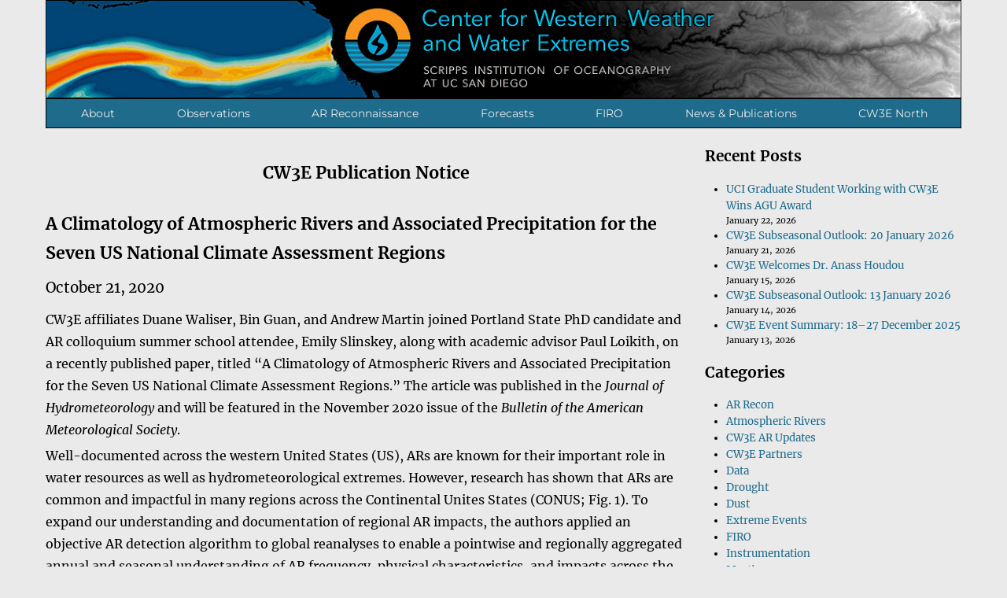

--- FILE ---
content_type: text/html; charset=UTF-8
request_url: https://cw3e.ucsd.edu/cw3e-publication-notice-a-climatology-of-atmospheric-rivers-and-associated-precipitation-for-the-seven-us-national-climate-assessment-regions/
body_size: 76363
content:

<!DOCTYPE html>
<html lang="en-US" class="no-js">
<head>
	<meta charset="UTF-8">
	<meta name="viewport" content="width=device-width, initial-scale=1">
	<link rel="profile" href="http://gmpg.org/xfn/11">
		<script>(function(html){html.className = html.className.replace(/\bno-js\b/,'js')})(document.documentElement);</script>
<title>CW3E Publication Notice: A Climatology of Atmospheric Rivers and Associated Precipitation for the Seven US National Climate Assessment Regions - Center for Western Weather and Water Extremes</title>
<meta name="description" content="CW3E Publication Notice A Climatology of Atmospheric Rivers and Associated Precipitation for the Seven US National Climate Assessment Regions October 21, 2020 CW3E affiliates Duane Waliser, Bin Guan, and Andrew Martin joined Portland State PhD candidate and AR colloquium summer school attendee, Emily Slinskey, along with academic advisor Paul Loikith,&hellip;">
<meta name="robots" content="index, follow, max-snippet:-1, max-image-preview:large, max-video-preview:-1">
<link rel="canonical" href="https://cw3e.ucsd.edu/cw3e-publication-notice-a-climatology-of-atmospheric-rivers-and-associated-precipitation-for-the-seven-us-national-climate-assessment-regions/">
<meta property="og:url" content="https://cw3e.ucsd.edu/cw3e-publication-notice-a-climatology-of-atmospheric-rivers-and-associated-precipitation-for-the-seven-us-national-climate-assessment-regions/">
<meta property="og:site_name" content="Center for Western Weather and Water Extremes">
<meta property="og:locale" content="en_US">
<meta property="og:type" content="article">
<meta property="og:title" content="CW3E Publication Notice: A Climatology of Atmospheric Rivers and Associated Precipitation for the Seven US National Climate Assessment Regions - Center for Western Weather and Water Extremes">
<meta property="og:description" content="CW3E Publication Notice A Climatology of Atmospheric Rivers and Associated Precipitation for the Seven US National Climate Assessment Regions October 21, 2020 CW3E affiliates Duane Waliser, Bin Guan, and Andrew Martin joined Portland State PhD candidate and AR colloquium summer school attendee, Emily Slinskey, along with academic advisor Paul Loikith,&hellip;">
<meta property="fb:pages" content="">
<meta property="fb:admins" content="">
<meta property="fb:app_id" content="">
<meta name="twitter:card" content="summary">
<meta name="twitter:site" content="https://twitter.com/CW3E_Scripps">
<meta name="twitter:creator" content="https://twitter.com/CW3E_Scripps">
<meta name="twitter:title" content="CW3E Publication Notice: A Climatology of Atmospheric Rivers and Associated Precipitation for the Seven US National Climate Assessment Regions - Center for Western Weather and Water Extremes">
<meta name="twitter:description" content="CW3E Publication Notice A Climatology of Atmospheric Rivers and Associated Precipitation for the Seven US National Climate Assessment Regions October 21, 2020 CW3E affiliates Duane Waliser, Bin Guan, and Andrew Martin joined Portland State PhD candidate and AR colloquium summer school attendee, Emily Slinskey, along with academic advisor Paul Loikith,&hellip;">
<link rel="alternate" type="application/rss+xml" title="Center for Western Weather and Water Extremes &raquo; Feed" href="https://cw3e.ucsd.edu/feed/" />
<link rel="alternate" type="application/rss+xml" title="Center for Western Weather and Water Extremes &raquo; Comments Feed" href="https://cw3e.ucsd.edu/comments/feed/" />
<link rel="alternate" title="oEmbed (JSON)" type="application/json+oembed" href="https://cw3e.ucsd.edu/wp-json/oembed/1.0/embed?url=https%3A%2F%2Fcw3e.ucsd.edu%2Fcw3e-publication-notice-a-climatology-of-atmospheric-rivers-and-associated-precipitation-for-the-seven-us-national-climate-assessment-regions%2F" />
<link rel="alternate" title="oEmbed (XML)" type="text/xml+oembed" href="https://cw3e.ucsd.edu/wp-json/oembed/1.0/embed?url=https%3A%2F%2Fcw3e.ucsd.edu%2Fcw3e-publication-notice-a-climatology-of-atmospheric-rivers-and-associated-precipitation-for-the-seven-us-national-climate-assessment-regions%2F&#038;format=xml" />
<style id='wp-img-auto-sizes-contain-inline-css'>
img:is([sizes=auto i],[sizes^="auto," i]){contain-intrinsic-size:3000px 1500px}
/*# sourceURL=wp-img-auto-sizes-contain-inline-css */
</style>
<link rel='stylesheet' id='formidable-css' href='https://cw3e.ucsd.edu/wp-content/plugins/formidable/css/formidableforms.css?ver=11141550' media='all' />
<style id='wp-emoji-styles-inline-css'>

	img.wp-smiley, img.emoji {
		display: inline !important;
		border: none !important;
		box-shadow: none !important;
		height: 1em !important;
		width: 1em !important;
		margin: 0 0.07em !important;
		vertical-align: -0.1em !important;
		background: none !important;
		padding: 0 !important;
	}
/*# sourceURL=wp-emoji-styles-inline-css */
</style>
<style id='wp-block-library-inline-css'>
:root{--wp-block-synced-color:#7a00df;--wp-block-synced-color--rgb:122,0,223;--wp-bound-block-color:var(--wp-block-synced-color);--wp-editor-canvas-background:#ddd;--wp-admin-theme-color:#007cba;--wp-admin-theme-color--rgb:0,124,186;--wp-admin-theme-color-darker-10:#006ba1;--wp-admin-theme-color-darker-10--rgb:0,107,160.5;--wp-admin-theme-color-darker-20:#005a87;--wp-admin-theme-color-darker-20--rgb:0,90,135;--wp-admin-border-width-focus:2px}@media (min-resolution:192dpi){:root{--wp-admin-border-width-focus:1.5px}}.wp-element-button{cursor:pointer}:root .has-very-light-gray-background-color{background-color:#eee}:root .has-very-dark-gray-background-color{background-color:#313131}:root .has-very-light-gray-color{color:#eee}:root .has-very-dark-gray-color{color:#313131}:root .has-vivid-green-cyan-to-vivid-cyan-blue-gradient-background{background:linear-gradient(135deg,#00d084,#0693e3)}:root .has-purple-crush-gradient-background{background:linear-gradient(135deg,#34e2e4,#4721fb 50%,#ab1dfe)}:root .has-hazy-dawn-gradient-background{background:linear-gradient(135deg,#faaca8,#dad0ec)}:root .has-subdued-olive-gradient-background{background:linear-gradient(135deg,#fafae1,#67a671)}:root .has-atomic-cream-gradient-background{background:linear-gradient(135deg,#fdd79a,#004a59)}:root .has-nightshade-gradient-background{background:linear-gradient(135deg,#330968,#31cdcf)}:root .has-midnight-gradient-background{background:linear-gradient(135deg,#020381,#2874fc)}:root{--wp--preset--font-size--normal:16px;--wp--preset--font-size--huge:42px}.has-regular-font-size{font-size:1em}.has-larger-font-size{font-size:2.625em}.has-normal-font-size{font-size:var(--wp--preset--font-size--normal)}.has-huge-font-size{font-size:var(--wp--preset--font-size--huge)}.has-text-align-center{text-align:center}.has-text-align-left{text-align:left}.has-text-align-right{text-align:right}.has-fit-text{white-space:nowrap!important}#end-resizable-editor-section{display:none}.aligncenter{clear:both}.items-justified-left{justify-content:flex-start}.items-justified-center{justify-content:center}.items-justified-right{justify-content:flex-end}.items-justified-space-between{justify-content:space-between}.screen-reader-text{border:0;clip-path:inset(50%);height:1px;margin:-1px;overflow:hidden;padding:0;position:absolute;width:1px;word-wrap:normal!important}.screen-reader-text:focus{background-color:#ddd;clip-path:none;color:#444;display:block;font-size:1em;height:auto;left:5px;line-height:normal;padding:15px 23px 14px;text-decoration:none;top:5px;width:auto;z-index:100000}html :where(.has-border-color){border-style:solid}html :where([style*=border-top-color]){border-top-style:solid}html :where([style*=border-right-color]){border-right-style:solid}html :where([style*=border-bottom-color]){border-bottom-style:solid}html :where([style*=border-left-color]){border-left-style:solid}html :where([style*=border-width]){border-style:solid}html :where([style*=border-top-width]){border-top-style:solid}html :where([style*=border-right-width]){border-right-style:solid}html :where([style*=border-bottom-width]){border-bottom-style:solid}html :where([style*=border-left-width]){border-left-style:solid}html :where(img[class*=wp-image-]){height:auto;max-width:100%}:where(figure){margin:0 0 1em}html :where(.is-position-sticky){--wp-admin--admin-bar--position-offset:var(--wp-admin--admin-bar--height,0px)}@media screen and (max-width:600px){html :where(.is-position-sticky){--wp-admin--admin-bar--position-offset:0px}}

/*# sourceURL=wp-block-library-inline-css */
</style><style id='wp-block-categories-inline-css'>
.wp-block-categories{box-sizing:border-box}.wp-block-categories.alignleft{margin-right:2em}.wp-block-categories.alignright{margin-left:2em}.wp-block-categories.wp-block-categories-dropdown.aligncenter{text-align:center}.wp-block-categories .wp-block-categories__label{display:block;width:100%}
/*# sourceURL=https://cw3e.ucsd.edu/wp-includes/blocks/categories/style.min.css */
</style>
<style id='wp-block-heading-inline-css'>
h1:where(.wp-block-heading).has-background,h2:where(.wp-block-heading).has-background,h3:where(.wp-block-heading).has-background,h4:where(.wp-block-heading).has-background,h5:where(.wp-block-heading).has-background,h6:where(.wp-block-heading).has-background{padding:1.25em 2.375em}h1.has-text-align-left[style*=writing-mode]:where([style*=vertical-lr]),h1.has-text-align-right[style*=writing-mode]:where([style*=vertical-rl]),h2.has-text-align-left[style*=writing-mode]:where([style*=vertical-lr]),h2.has-text-align-right[style*=writing-mode]:where([style*=vertical-rl]),h3.has-text-align-left[style*=writing-mode]:where([style*=vertical-lr]),h3.has-text-align-right[style*=writing-mode]:where([style*=vertical-rl]),h4.has-text-align-left[style*=writing-mode]:where([style*=vertical-lr]),h4.has-text-align-right[style*=writing-mode]:where([style*=vertical-rl]),h5.has-text-align-left[style*=writing-mode]:where([style*=vertical-lr]),h5.has-text-align-right[style*=writing-mode]:where([style*=vertical-rl]),h6.has-text-align-left[style*=writing-mode]:where([style*=vertical-lr]),h6.has-text-align-right[style*=writing-mode]:where([style*=vertical-rl]){rotate:180deg}
/*# sourceURL=https://cw3e.ucsd.edu/wp-includes/blocks/heading/style.min.css */
</style>
<style id='wp-block-latest-posts-inline-css'>
.wp-block-latest-posts{box-sizing:border-box}.wp-block-latest-posts.alignleft{margin-right:2em}.wp-block-latest-posts.alignright{margin-left:2em}.wp-block-latest-posts.wp-block-latest-posts__list{list-style:none}.wp-block-latest-posts.wp-block-latest-posts__list li{clear:both;overflow-wrap:break-word}.wp-block-latest-posts.is-grid{display:flex;flex-wrap:wrap}.wp-block-latest-posts.is-grid li{margin:0 1.25em 1.25em 0;width:100%}@media (min-width:600px){.wp-block-latest-posts.columns-2 li{width:calc(50% - .625em)}.wp-block-latest-posts.columns-2 li:nth-child(2n){margin-right:0}.wp-block-latest-posts.columns-3 li{width:calc(33.33333% - .83333em)}.wp-block-latest-posts.columns-3 li:nth-child(3n){margin-right:0}.wp-block-latest-posts.columns-4 li{width:calc(25% - .9375em)}.wp-block-latest-posts.columns-4 li:nth-child(4n){margin-right:0}.wp-block-latest-posts.columns-5 li{width:calc(20% - 1em)}.wp-block-latest-posts.columns-5 li:nth-child(5n){margin-right:0}.wp-block-latest-posts.columns-6 li{width:calc(16.66667% - 1.04167em)}.wp-block-latest-posts.columns-6 li:nth-child(6n){margin-right:0}}:root :where(.wp-block-latest-posts.is-grid){padding:0}:root :where(.wp-block-latest-posts.wp-block-latest-posts__list){padding-left:0}.wp-block-latest-posts__post-author,.wp-block-latest-posts__post-date{display:block;font-size:.8125em}.wp-block-latest-posts__post-excerpt,.wp-block-latest-posts__post-full-content{margin-bottom:1em;margin-top:.5em}.wp-block-latest-posts__featured-image a{display:inline-block}.wp-block-latest-posts__featured-image img{height:auto;max-width:100%;width:auto}.wp-block-latest-posts__featured-image.alignleft{float:left;margin-right:1em}.wp-block-latest-posts__featured-image.alignright{float:right;margin-left:1em}.wp-block-latest-posts__featured-image.aligncenter{margin-bottom:1em;text-align:center}
/*# sourceURL=https://cw3e.ucsd.edu/wp-includes/blocks/latest-posts/style.min.css */
</style>
<style id='wp-block-group-inline-css'>
.wp-block-group{box-sizing:border-box}:where(.wp-block-group.wp-block-group-is-layout-constrained){position:relative}
/*# sourceURL=https://cw3e.ucsd.edu/wp-includes/blocks/group/style.min.css */
</style>
<style id='wp-block-group-theme-inline-css'>
:where(.wp-block-group.has-background){padding:1.25em 2.375em}
/*# sourceURL=https://cw3e.ucsd.edu/wp-includes/blocks/group/theme.min.css */
</style>
<style id='global-styles-inline-css'>
:root{--wp--preset--aspect-ratio--square: 1;--wp--preset--aspect-ratio--4-3: 4/3;--wp--preset--aspect-ratio--3-4: 3/4;--wp--preset--aspect-ratio--3-2: 3/2;--wp--preset--aspect-ratio--2-3: 2/3;--wp--preset--aspect-ratio--16-9: 16/9;--wp--preset--aspect-ratio--9-16: 9/16;--wp--preset--color--black: #000000;--wp--preset--color--cyan-bluish-gray: #abb8c3;--wp--preset--color--white: #fff;--wp--preset--color--pale-pink: #f78da7;--wp--preset--color--vivid-red: #cf2e2e;--wp--preset--color--luminous-vivid-orange: #ff6900;--wp--preset--color--luminous-vivid-amber: #fcb900;--wp--preset--color--light-green-cyan: #7bdcb5;--wp--preset--color--vivid-green-cyan: #00d084;--wp--preset--color--pale-cyan-blue: #8ed1fc;--wp--preset--color--vivid-cyan-blue: #0693e3;--wp--preset--color--vivid-purple: #9b51e0;--wp--preset--color--dark-gray: #1a1a1a;--wp--preset--color--medium-gray: #686868;--wp--preset--color--light-gray: #e5e5e5;--wp--preset--color--blue-gray: #4d545c;--wp--preset--color--bright-blue: #007acc;--wp--preset--color--light-blue: #9adffd;--wp--preset--color--dark-brown: #402b30;--wp--preset--color--medium-brown: #774e24;--wp--preset--color--dark-red: #640c1f;--wp--preset--color--bright-red: #ff675f;--wp--preset--color--yellow: #ffef8e;--wp--preset--gradient--vivid-cyan-blue-to-vivid-purple: linear-gradient(135deg,rgb(6,147,227) 0%,rgb(155,81,224) 100%);--wp--preset--gradient--light-green-cyan-to-vivid-green-cyan: linear-gradient(135deg,rgb(122,220,180) 0%,rgb(0,208,130) 100%);--wp--preset--gradient--luminous-vivid-amber-to-luminous-vivid-orange: linear-gradient(135deg,rgb(252,185,0) 0%,rgb(255,105,0) 100%);--wp--preset--gradient--luminous-vivid-orange-to-vivid-red: linear-gradient(135deg,rgb(255,105,0) 0%,rgb(207,46,46) 100%);--wp--preset--gradient--very-light-gray-to-cyan-bluish-gray: linear-gradient(135deg,rgb(238,238,238) 0%,rgb(169,184,195) 100%);--wp--preset--gradient--cool-to-warm-spectrum: linear-gradient(135deg,rgb(74,234,220) 0%,rgb(151,120,209) 20%,rgb(207,42,186) 40%,rgb(238,44,130) 60%,rgb(251,105,98) 80%,rgb(254,248,76) 100%);--wp--preset--gradient--blush-light-purple: linear-gradient(135deg,rgb(255,206,236) 0%,rgb(152,150,240) 100%);--wp--preset--gradient--blush-bordeaux: linear-gradient(135deg,rgb(254,205,165) 0%,rgb(254,45,45) 50%,rgb(107,0,62) 100%);--wp--preset--gradient--luminous-dusk: linear-gradient(135deg,rgb(255,203,112) 0%,rgb(199,81,192) 50%,rgb(65,88,208) 100%);--wp--preset--gradient--pale-ocean: linear-gradient(135deg,rgb(255,245,203) 0%,rgb(182,227,212) 50%,rgb(51,167,181) 100%);--wp--preset--gradient--electric-grass: linear-gradient(135deg,rgb(202,248,128) 0%,rgb(113,206,126) 100%);--wp--preset--gradient--midnight: linear-gradient(135deg,rgb(2,3,129) 0%,rgb(40,116,252) 100%);--wp--preset--font-size--small: 13px;--wp--preset--font-size--medium: 20px;--wp--preset--font-size--large: 36px;--wp--preset--font-size--x-large: 42px;--wp--preset--spacing--20: 0.44rem;--wp--preset--spacing--30: 0.67rem;--wp--preset--spacing--40: 1rem;--wp--preset--spacing--50: 1.5rem;--wp--preset--spacing--60: 2.25rem;--wp--preset--spacing--70: 3.38rem;--wp--preset--spacing--80: 5.06rem;--wp--preset--shadow--natural: 6px 6px 9px rgba(0, 0, 0, 0.2);--wp--preset--shadow--deep: 12px 12px 50px rgba(0, 0, 0, 0.4);--wp--preset--shadow--sharp: 6px 6px 0px rgba(0, 0, 0, 0.2);--wp--preset--shadow--outlined: 6px 6px 0px -3px rgb(255, 255, 255), 6px 6px rgb(0, 0, 0);--wp--preset--shadow--crisp: 6px 6px 0px rgb(0, 0, 0);}:where(.is-layout-flex){gap: 0.5em;}:where(.is-layout-grid){gap: 0.5em;}body .is-layout-flex{display: flex;}.is-layout-flex{flex-wrap: wrap;align-items: center;}.is-layout-flex > :is(*, div){margin: 0;}body .is-layout-grid{display: grid;}.is-layout-grid > :is(*, div){margin: 0;}:where(.wp-block-columns.is-layout-flex){gap: 2em;}:where(.wp-block-columns.is-layout-grid){gap: 2em;}:where(.wp-block-post-template.is-layout-flex){gap: 1.25em;}:where(.wp-block-post-template.is-layout-grid){gap: 1.25em;}.has-black-color{color: var(--wp--preset--color--black) !important;}.has-cyan-bluish-gray-color{color: var(--wp--preset--color--cyan-bluish-gray) !important;}.has-white-color{color: var(--wp--preset--color--white) !important;}.has-pale-pink-color{color: var(--wp--preset--color--pale-pink) !important;}.has-vivid-red-color{color: var(--wp--preset--color--vivid-red) !important;}.has-luminous-vivid-orange-color{color: var(--wp--preset--color--luminous-vivid-orange) !important;}.has-luminous-vivid-amber-color{color: var(--wp--preset--color--luminous-vivid-amber) !important;}.has-light-green-cyan-color{color: var(--wp--preset--color--light-green-cyan) !important;}.has-vivid-green-cyan-color{color: var(--wp--preset--color--vivid-green-cyan) !important;}.has-pale-cyan-blue-color{color: var(--wp--preset--color--pale-cyan-blue) !important;}.has-vivid-cyan-blue-color{color: var(--wp--preset--color--vivid-cyan-blue) !important;}.has-vivid-purple-color{color: var(--wp--preset--color--vivid-purple) !important;}.has-black-background-color{background-color: var(--wp--preset--color--black) !important;}.has-cyan-bluish-gray-background-color{background-color: var(--wp--preset--color--cyan-bluish-gray) !important;}.has-white-background-color{background-color: var(--wp--preset--color--white) !important;}.has-pale-pink-background-color{background-color: var(--wp--preset--color--pale-pink) !important;}.has-vivid-red-background-color{background-color: var(--wp--preset--color--vivid-red) !important;}.has-luminous-vivid-orange-background-color{background-color: var(--wp--preset--color--luminous-vivid-orange) !important;}.has-luminous-vivid-amber-background-color{background-color: var(--wp--preset--color--luminous-vivid-amber) !important;}.has-light-green-cyan-background-color{background-color: var(--wp--preset--color--light-green-cyan) !important;}.has-vivid-green-cyan-background-color{background-color: var(--wp--preset--color--vivid-green-cyan) !important;}.has-pale-cyan-blue-background-color{background-color: var(--wp--preset--color--pale-cyan-blue) !important;}.has-vivid-cyan-blue-background-color{background-color: var(--wp--preset--color--vivid-cyan-blue) !important;}.has-vivid-purple-background-color{background-color: var(--wp--preset--color--vivid-purple) !important;}.has-black-border-color{border-color: var(--wp--preset--color--black) !important;}.has-cyan-bluish-gray-border-color{border-color: var(--wp--preset--color--cyan-bluish-gray) !important;}.has-white-border-color{border-color: var(--wp--preset--color--white) !important;}.has-pale-pink-border-color{border-color: var(--wp--preset--color--pale-pink) !important;}.has-vivid-red-border-color{border-color: var(--wp--preset--color--vivid-red) !important;}.has-luminous-vivid-orange-border-color{border-color: var(--wp--preset--color--luminous-vivid-orange) !important;}.has-luminous-vivid-amber-border-color{border-color: var(--wp--preset--color--luminous-vivid-amber) !important;}.has-light-green-cyan-border-color{border-color: var(--wp--preset--color--light-green-cyan) !important;}.has-vivid-green-cyan-border-color{border-color: var(--wp--preset--color--vivid-green-cyan) !important;}.has-pale-cyan-blue-border-color{border-color: var(--wp--preset--color--pale-cyan-blue) !important;}.has-vivid-cyan-blue-border-color{border-color: var(--wp--preset--color--vivid-cyan-blue) !important;}.has-vivid-purple-border-color{border-color: var(--wp--preset--color--vivid-purple) !important;}.has-vivid-cyan-blue-to-vivid-purple-gradient-background{background: var(--wp--preset--gradient--vivid-cyan-blue-to-vivid-purple) !important;}.has-light-green-cyan-to-vivid-green-cyan-gradient-background{background: var(--wp--preset--gradient--light-green-cyan-to-vivid-green-cyan) !important;}.has-luminous-vivid-amber-to-luminous-vivid-orange-gradient-background{background: var(--wp--preset--gradient--luminous-vivid-amber-to-luminous-vivid-orange) !important;}.has-luminous-vivid-orange-to-vivid-red-gradient-background{background: var(--wp--preset--gradient--luminous-vivid-orange-to-vivid-red) !important;}.has-very-light-gray-to-cyan-bluish-gray-gradient-background{background: var(--wp--preset--gradient--very-light-gray-to-cyan-bluish-gray) !important;}.has-cool-to-warm-spectrum-gradient-background{background: var(--wp--preset--gradient--cool-to-warm-spectrum) !important;}.has-blush-light-purple-gradient-background{background: var(--wp--preset--gradient--blush-light-purple) !important;}.has-blush-bordeaux-gradient-background{background: var(--wp--preset--gradient--blush-bordeaux) !important;}.has-luminous-dusk-gradient-background{background: var(--wp--preset--gradient--luminous-dusk) !important;}.has-pale-ocean-gradient-background{background: var(--wp--preset--gradient--pale-ocean) !important;}.has-electric-grass-gradient-background{background: var(--wp--preset--gradient--electric-grass) !important;}.has-midnight-gradient-background{background: var(--wp--preset--gradient--midnight) !important;}.has-small-font-size{font-size: var(--wp--preset--font-size--small) !important;}.has-medium-font-size{font-size: var(--wp--preset--font-size--medium) !important;}.has-large-font-size{font-size: var(--wp--preset--font-size--large) !important;}.has-x-large-font-size{font-size: var(--wp--preset--font-size--x-large) !important;}
/*# sourceURL=global-styles-inline-css */
</style>

<style id='classic-theme-styles-inline-css'>
/*! This file is auto-generated */
.wp-block-button__link{color:#fff;background-color:#32373c;border-radius:9999px;box-shadow:none;text-decoration:none;padding:calc(.667em + 2px) calc(1.333em + 2px);font-size:1.125em}.wp-block-file__button{background:#32373c;color:#fff;text-decoration:none}
/*# sourceURL=/wp-includes/css/classic-themes.min.css */
</style>
<link rel='stylesheet' id='bg-shce-genericons-css' href='https://cw3e.ucsd.edu/wp-content/plugins/show-hidecollapse-expand/assets/css/genericons/genericons.css?ver=6.9' media='all' />
<link rel='stylesheet' id='bg-show-hide-css' href='https://cw3e.ucsd.edu/wp-content/plugins/show-hidecollapse-expand/assets/css/bg-show-hide.css?ver=6.9' media='all' />
<link rel='stylesheet' id='wpsm_tabs_r-font-awesome-front-css' href='https://cw3e.ucsd.edu/wp-content/plugins/tabs-responsive/assets/css/font-awesome/css/font-awesome.min.css?ver=6.9' media='all' />
<link rel='stylesheet' id='wpsm_tabs_r_bootstrap-front-css' href='https://cw3e.ucsd.edu/wp-content/plugins/tabs-responsive/assets/css/bootstrap-front.css?ver=6.9' media='all' />
<link rel='stylesheet' id='wpsm_tabs_r_animate-css' href='https://cw3e.ucsd.edu/wp-content/plugins/tabs-responsive/assets/css/animate.css?ver=6.9' media='all' />
<link rel='stylesheet' id='parent-style-css' href='https://cw3e.ucsd.edu/wp-content/themes/twentysixteen/style.css?ver=6.9' media='all' />
<link rel='stylesheet' id='child-style-css' href='https://cw3e.ucsd.edu/wp-content/themes/twentysixteen-child/style.css?ver=1.0.0' media='all' />
<link rel='stylesheet' id='twentysixteen-fonts-css' href='https://cw3e.ucsd.edu/wp-content/themes/twentysixteen/fonts/merriweather-plus-montserrat-plus-inconsolata.css?ver=20230328' media='all' />
<link rel='stylesheet' id='genericons-css' href='https://cw3e.ucsd.edu/wp-content/themes/twentysixteen/genericons/genericons.css?ver=20201208' media='all' />
<link rel='stylesheet' id='twentysixteen-style-css' href='https://cw3e.ucsd.edu/wp-content/themes/twentysixteen-child/style.css?ver=20230328' media='all' />
<style id='twentysixteen-style-inline-css'>

		/* Custom Page Background Color */
		.site {
			background-color: #eaeaea;
		}

		mark,
		ins,
		button,
		button[disabled]:hover,
		button[disabled]:focus,
		input[type="button"],
		input[type="button"][disabled]:hover,
		input[type="button"][disabled]:focus,
		input[type="reset"],
		input[type="reset"][disabled]:hover,
		input[type="reset"][disabled]:focus,
		input[type="submit"],
		input[type="submit"][disabled]:hover,
		input[type="submit"][disabled]:focus,
		.menu-toggle.toggled-on,
		.menu-toggle.toggled-on:hover,
		.menu-toggle.toggled-on:focus,
		.pagination .prev,
		.pagination .next,
		.pagination .prev:hover,
		.pagination .prev:focus,
		.pagination .next:hover,
		.pagination .next:focus,
		.pagination .nav-links:before,
		.pagination .nav-links:after,
		.widget_calendar tbody a,
		.widget_calendar tbody a:hover,
		.widget_calendar tbody a:focus,
		.page-links a,
		.page-links a:hover,
		.page-links a:focus {
			color: #eaeaea;
		}

		@media screen and (min-width: 56.875em) {
			.main-navigation ul ul li {
				background-color: #eaeaea;
			}

			.main-navigation ul ul:after {
				border-top-color: #eaeaea;
				border-bottom-color: #eaeaea;
			}
		}
	

		/* Custom Link Color */
		.menu-toggle:hover,
		.menu-toggle:focus,
		a,
		.main-navigation a:hover,
		.main-navigation a:focus,
		.dropdown-toggle:hover,
		.dropdown-toggle:focus,
		.social-navigation a:hover:before,
		.social-navigation a:focus:before,
		.post-navigation a:hover .post-title,
		.post-navigation a:focus .post-title,
		.tagcloud a:hover,
		.tagcloud a:focus,
		.site-branding .site-title a:hover,
		.site-branding .site-title a:focus,
		.entry-title a:hover,
		.entry-title a:focus,
		.entry-footer a:hover,
		.entry-footer a:focus,
		.comment-metadata a:hover,
		.comment-metadata a:focus,
		.pingback .comment-edit-link:hover,
		.pingback .comment-edit-link:focus,
		.comment-reply-link,
		.comment-reply-link:hover,
		.comment-reply-link:focus,
		.required,
		.site-info a:hover,
		.site-info a:focus {
			color: #1e6b8b;
		}

		mark,
		ins,
		button:hover,
		button:focus,
		input[type="button"]:hover,
		input[type="button"]:focus,
		input[type="reset"]:hover,
		input[type="reset"]:focus,
		input[type="submit"]:hover,
		input[type="submit"]:focus,
		.pagination .prev:hover,
		.pagination .prev:focus,
		.pagination .next:hover,
		.pagination .next:focus,
		.widget_calendar tbody a,
		.page-links a:hover,
		.page-links a:focus {
			background-color: #1e6b8b;
		}

		input[type="date"]:focus,
		input[type="time"]:focus,
		input[type="datetime-local"]:focus,
		input[type="week"]:focus,
		input[type="month"]:focus,
		input[type="text"]:focus,
		input[type="email"]:focus,
		input[type="url"]:focus,
		input[type="password"]:focus,
		input[type="search"]:focus,
		input[type="tel"]:focus,
		input[type="number"]:focus,
		textarea:focus,
		.tagcloud a:hover,
		.tagcloud a:focus,
		.menu-toggle:hover,
		.menu-toggle:focus {
			border-color: #1e6b8b;
		}

		@media screen and (min-width: 56.875em) {
			.main-navigation li:hover > a,
			.main-navigation li.focus > a {
				color: #1e6b8b;
			}
		}
	

		/* Custom Main Text Color */
		body,
		blockquote cite,
		blockquote small,
		.main-navigation a,
		.menu-toggle,
		.dropdown-toggle,
		.social-navigation a,
		.post-navigation a,
		.pagination a:hover,
		.pagination a:focus,
		.widget-title a,
		.site-branding .site-title a,
		.entry-title a,
		.page-links > .page-links-title,
		.comment-author,
		.comment-reply-title small a:hover,
		.comment-reply-title small a:focus {
			color: #000000
		}

		blockquote,
		.menu-toggle.toggled-on,
		.menu-toggle.toggled-on:hover,
		.menu-toggle.toggled-on:focus,
		.post-navigation,
		.post-navigation div + div,
		.pagination,
		.widget,
		.page-header,
		.page-links a,
		.comments-title,
		.comment-reply-title {
			border-color: #000000;
		}

		button,
		button[disabled]:hover,
		button[disabled]:focus,
		input[type="button"],
		input[type="button"][disabled]:hover,
		input[type="button"][disabled]:focus,
		input[type="reset"],
		input[type="reset"][disabled]:hover,
		input[type="reset"][disabled]:focus,
		input[type="submit"],
		input[type="submit"][disabled]:hover,
		input[type="submit"][disabled]:focus,
		.menu-toggle.toggled-on,
		.menu-toggle.toggled-on:hover,
		.menu-toggle.toggled-on:focus,
		.pagination:before,
		.pagination:after,
		.pagination .prev,
		.pagination .next,
		.page-links a {
			background-color: #000000;
		}

		/* Border Color */
		fieldset,
		pre,
		abbr,
		acronym,
		table,
		th,
		td,
		input[type="date"],
		input[type="time"],
		input[type="datetime-local"],
		input[type="week"],
		input[type="month"],
		input[type="text"],
		input[type="email"],
		input[type="url"],
		input[type="password"],
		input[type="search"],
		input[type="tel"],
		input[type="number"],
		textarea,
		.main-navigation li,
		.main-navigation .primary-menu,
		.menu-toggle,
		.dropdown-toggle:after,
		.social-navigation a,
		.image-navigation,
		.comment-navigation,
		.tagcloud a,
		.entry-content,
		.entry-summary,
		.page-links a,
		.page-links > span,
		.comment-list article,
		.comment-list .pingback,
		.comment-list .trackback,
		.comment-reply-link,
		.no-comments,
		.widecolumn .mu_register .mu_alert {
			border-color: #000000; /* Fallback for IE7 and IE8 */
			border-color: rgba( 0, 0, 0, 0.2);
		}

		hr,
		code {
			background-color: #000000; /* Fallback for IE7 and IE8 */
			background-color: rgba( 0, 0, 0, 0.2);
		}

		@media screen and (min-width: 56.875em) {
			.main-navigation ul ul,
			.main-navigation ul ul li {
				border-color: rgba( 0, 0, 0, 0.2);
			}

			.main-navigation ul ul:before {
				border-top-color: rgba( 0, 0, 0, 0.2);
				border-bottom-color: rgba( 0, 0, 0, 0.2);
			}
		}
	

		/* Custom Secondary Text Color */

		/**
		 * IE8 and earlier will drop any block with CSS3 selectors.
		 * Do not combine these styles with the next block.
		 */
		body:not(.search-results) .entry-summary {
			color: #5e5e5e;
		}

		blockquote,
		.post-password-form label,
		a:hover,
		a:focus,
		a:active,
		.post-navigation .meta-nav,
		.image-navigation,
		.comment-navigation,
		.widget_recent_entries .post-date,
		.widget_rss .rss-date,
		.widget_rss cite,
		.site-description,
		.author-bio,
		.entry-footer,
		.entry-footer a,
		.sticky-post,
		.taxonomy-description,
		.entry-caption,
		.comment-metadata,
		.pingback .edit-link,
		.comment-metadata a,
		.pingback .comment-edit-link,
		.comment-form label,
		.comment-notes,
		.comment-awaiting-moderation,
		.logged-in-as,
		.form-allowed-tags,
		.site-info,
		.site-info a,
		.wp-caption .wp-caption-text,
		.gallery-caption,
		.widecolumn label,
		.widecolumn .mu_register label {
			color: #5e5e5e;
		}

		.widget_calendar tbody a:hover,
		.widget_calendar tbody a:focus {
			background-color: #5e5e5e;
		}
	
/*# sourceURL=twentysixteen-style-inline-css */
</style>
<link rel='stylesheet' id='twentysixteen-block-style-css' href='https://cw3e.ucsd.edu/wp-content/themes/twentysixteen/css/blocks.css?ver=20230206' media='all' />
<link rel='stylesheet' id='wp-add-custom-css-css' href='https://cw3e.ucsd.edu?display_custom_css=css&#038;ver=6.9' media='all' />
<!--n2css--><!--n2js--><script src="https://cw3e.ucsd.edu/wp-includes/js/jquery/jquery.min.js?ver=3.7.1" id="jquery-core-js"></script>
<script src="https://cw3e.ucsd.edu/wp-includes/js/jquery/jquery-migrate.min.js?ver=3.4.1" id="jquery-migrate-js"></script>
<script src="https://cw3e.ucsd.edu/wp-content/plugins/stop-user-enumeration/frontend/js/frontend.js?ver=1.7.5" id="stop-user-enumeration-js" defer data-wp-strategy="defer"></script>
<script id="tabs_js-js-extra">
var tabs_ajax = {"tabs_ajaxurl":"https://cw3e.ucsd.edu/wp-admin/admin-ajax.php"};
//# sourceURL=tabs_js-js-extra
</script>
<script src="https://cw3e.ucsd.edu/wp-content/plugins/tabs/assets/frontend/js/scripts.js?ver=6.9" id="tabs_js-js"></script>
<link rel="https://api.w.org/" href="https://cw3e.ucsd.edu/wp-json/" /><link rel="alternate" title="JSON" type="application/json" href="https://cw3e.ucsd.edu/wp-json/wp/v2/posts/16138" /><link rel="EditURI" type="application/rsd+xml" title="RSD" href="https://cw3e.ucsd.edu/xmlrpc.php?rsd" />
<meta name="generator" content="WordPress 6.9" />
<link rel='shortlink' href='https://cw3e.ucsd.edu/?p=16138' />
 <style> .ppw-ppf-input-container { background-color: !important; padding: px!important; border-radius: px!important; } .ppw-ppf-input-container div.ppw-ppf-headline { font-size: px!important; font-weight: !important; color: !important; } .ppw-ppf-input-container div.ppw-ppf-desc { font-size: px!important; font-weight: !important; color: !important; } .ppw-ppf-input-container label.ppw-pwd-label { font-size: px!important; font-weight: !important; color: !important; } div.ppwp-wrong-pw-error { font-size: px!important; font-weight: !important; color: #dc3232!important; background: !important; } .ppw-ppf-input-container input[type='submit'] { color: !important; background: !important; } .ppw-ppf-input-container input[type='submit']:hover { color: !important; background: !important; } .ppw-ppf-desc-below { font-size: px!important; font-weight: !important; color: !important; } </style>  <style> .ppw-form { background-color: !important; padding: px!important; border-radius: px!important; } .ppw-headline.ppw-pcp-pf-headline { font-size: px!important; font-weight: !important; color: !important; } .ppw-description.ppw-pcp-pf-desc { font-size: px!important; font-weight: !important; color: !important; } .ppw-pcp-pf-desc-above-btn { display: block; } .ppw-pcp-pf-desc-below-form { font-size: px!important; font-weight: !important; color: !important; } .ppw-input label.ppw-pcp-password-label { font-size: px!important; font-weight: !important; color: !important; } .ppw-form input[type='submit'] { color: !important; background: !important; } .ppw-form input[type='submit']:hover { color: !important; background: !important; } div.ppw-error.ppw-pcp-pf-error-msg { font-size: px!important; font-weight: !important; color: #dc3232!important; background: !important; } </style> 		<style type="text/css" id="twentysixteen-header-css">
		.site-branding {
			margin: 0 auto 0 0;
		}

		.site-branding .site-title,
		.site-description {
			clip: rect(1px, 1px, 1px, 1px);
			position: absolute;
		}
		</style>
		<style id="custom-background-css">
body.custom-background { background-color: #eaeaea; }
</style>
	<link rel="icon" href="https://cw3e.ucsd.edu/wp-content/uploads/2024/08/CW3E_simple_logo-1-150x150.png" sizes="32x32" />
<link rel="icon" href="https://cw3e.ucsd.edu/wp-content/uploads/2024/08/CW3E_simple_logo-1-300x300.png" sizes="192x192" />
<link rel="apple-touch-icon" href="https://cw3e.ucsd.edu/wp-content/uploads/2024/08/CW3E_simple_logo-1-300x300.png" />
<meta name="msapplication-TileImage" content="https://cw3e.ucsd.edu/wp-content/uploads/2024/08/CW3E_simple_logo-1-300x300.png" />
		<style id="wp-custom-css">
			#maintenance-iframe {
            display: none; /* Initially hidden */
            position: fixed;
            top: 0;
            left: 0;
            width: 100%;
            height: 100px; /* Adjust height as needed */
            border: none;
            z-index: 1000; /* Make sure it floats above other content */
        }

.widget-area .widget ul {padding-left:10px;list-style:disc;}		</style>
		<style id="wp-add-custom-css-single" type="text/css">
@media screen and (min-width: 1150px) {
#descriptions, #StatsDescrip{ font-size :12pt; margin-bottom: 5px; margin-top: 5px; }
#minordescrip{ font-size :11pt; margin-bottom: 5px; margin-top: -20px; }
#pagetitle {font-weight: bold;  font-size: 16pt; margin-bottom: 10px;}
#date { font-size:14pt; margin-bottom: 10px;}
#citations{ font-size :11pt; margin-bottom: 5px; margin-top: 0px; padding-left: 30px; text-indent: -30px; }
}

@media screen and (max-width: 1150px) and (min-width:1000px) {
#descriptions, #StatsDescrip{ font-size :11pt; margin-bottom: 5px; margin-top: 5px; }
#minordescrip{ font-size :10pt; margin-bottom: 5px; margin-top: -20px; }
#pagetitle {font-weight:bold;  font-size: 15pt; margin-bottom: 10px;}
#date { font-size:12pt; margin-bottom: 10px;}
#citations{ font-size :10pt; margin-bottom: 5px; margin-top: 0px; padding-left: 28px; text-indent: -28px; }
}


@media screen and (max-width: 1000px) and (min-width:800px) {
#descriptions, #StatsDescrip{ font-size :10pt; margin-bottom: 5px; margin-top: 5px; }
#minordescrip{ font-size :9pt; margin-bottom: 5px; margin-top: -20px; }
#pagetitle {font-weight:bold;  font-size: 14pt; margin-bottom: 10px;}
#date { font-size:11pt; margin-bottom: 10px;}
#citations{ font-size :9pt; margin-bottom: 5px; margin-top: 0px; padding-left: 25px; text-indent: -25px; }
}


@media screen and (max-width: 800px) and (min-width:600px) {
#descriptions, #StatsDescrip{ font-size :9pt; margin-bottom: 5px; margin-top: 5px; }
#minordescrip{ font-size :8pt; margin-bottom: 5px; margin-top: -20px; }
#pagetitle {font-weight:bold;  font-size: 12pt; margin-bottom: 10px;}
#date { font-size:10pt; margin-bottom: 10px;}
#citations{ font-size :8pt; margin-bottom: 5px; margin-top: 0px; padding-left: 22px; text-indent: -22px; }
}


@media screen and (max-width: 600px) and (min-width:500px) {
#descriptions, #StatsDescrip{ font-size :8pt; margin-bottom: 5px; margin-top: 5px; }
#minordescrip{ font-size :7pt; margin-bottom: 5px; margin-top: -20px; }
#pagetitle {font-weight:bold;  font-size: 11pt; margin-bottom: 7px;}
#date { font-size:9pt; margin-bottom: 7px;}
#citations{ font-size :7pt; margin-bottom: 5px; margin-top: 0px; padding-left: 18px; text-indent: -18px; }
}


@media screen and (max-width: 500px) {
#descriptions, #StatsDescrip{ font-size :7pt; margin-bottom: 5px; margin-top: 5px; }
#minordescrip{ font-size :6pt; margin-bottom: 5px; margin-top: -20px; }
#pagetitle {font-weight:bold;  font-size: 9pt; margin-bottom: 5px;}
#date { font-size:8pt; margin-bottom: 5px;}
#citations{ font-size :6pt; margin-bottom: 5px; margin-top: 0px; padding-left: 15px; text-indent: -15px; }
}

</style>
</head>
<body class="wp-singular post-template-default single single-post postid-16138 single-format-standard custom-background wp-custom-logo wp-embed-responsive wp-theme-twentysixteen wp-child-theme-twentysixteen-child group-blog">
<div id="page" class="site">
	<div class="site-inner">
		<a class="skip-link screen-reader-text" href="#content">Skip to content</a>
		<header id="masthead" class="site-header" role="banner">
											<div class="header-image">
					<a href="https://cw3e.ucsd.edu/" rel="home"><img src="https://cw3e.ucsd.edu/wp-content/uploads/2024/08/header_finalv2.png" srcset="https://cw3e.ucsd.edu/wp-content/uploads/2024/08/header_finalv2-300x32.png 300w, https://cw3e.ucsd.edu/wp-content/uploads/2024/08/header_finalv2-1024x110.png 1024w, https://cw3e.ucsd.edu/wp-content/uploads/2024/08/header_finalv2-768x83.png 768w, https://cw3e.ucsd.edu/wp-content/uploads/2024/08/header_finalv2.png 1200w" sizes="(max-width: 709px) 85vw, (max-width: 909px) 81vw, (max-width: 1362px) 88vw, 1200px" width="1200" height="129" ></a>
					
				</div><!-- .header-image -->
			
			<div class="site-header-main">
									<button id="menu-toggle" class="menu-toggle">Menu</button>

					<div id="site-header-menu" class="site-header-menu" style="width: 100%;">
													<nav id="site-navigation" class="main-navigation" role="navigation" aria-label="Primary Menu" sizes="(max-width: 709px) 85vw, (max-width: 909px) 81vw, (max-width: 1362px) 88vw, 1200px" width="1200">
								<div class="menu-main-menu-container"><ul id="menu-main-menu" class="primary-menu"><li id="menu-item-25357" class="menu-item menu-item-type-post_type menu-item-object-page menu-item-has-children menu-item-25357"><a href="https://cw3e.ucsd.edu/overview/">About</a>
<ul class="sub-menu">
	<li id="menu-item-25358" class="menu-item menu-item-type-post_type menu-item-object-page menu-item-25358"><a href="https://cw3e.ucsd.edu/overview/">Overview</a></li>
	<li id="menu-item-25349" class="menu-item menu-item-type-custom menu-item-object-custom menu-item-25349"><a href="/wp-content/uploads/CW3E_Strategic_Plan_2025.pdf">CW3E Strategic Plan</a></li>
	<li id="menu-item-25359" class="menu-item menu-item-type-post_type menu-item-object-page menu-item-25359"><a href="https://cw3e.ucsd.edu/background/">Background</a></li>
	<li id="menu-item-25363" class="menu-item menu-item-type-post_type menu-item-object-page menu-item-25363"><a href="https://cw3e.ucsd.edu/themes/">Themes</a></li>
	<li id="menu-item-25361" class="menu-item menu-item-type-post_type menu-item-object-page menu-item-25361"><a href="https://cw3e.ucsd.edu/people/">People</a></li>
	<li id="menu-item-25360" class="menu-item menu-item-type-post_type menu-item-object-page menu-item-25360"><a href="https://cw3e.ucsd.edu/partners/">Partners</a></li>
	<li id="menu-item-25362" class="menu-item menu-item-type-post_type menu-item-object-page menu-item-25362"><a href="https://cw3e.ucsd.edu/programs-2/">Programs</a></li>
	<li id="menu-item-25373" class="menu-item menu-item-type-post_type menu-item-object-page menu-item-25373"><a href="https://cw3e.ucsd.edu/edi/">Equity, Diversity, &#038; Inclusion (EDI)</a></li>
	<li id="menu-item-25947" class="menu-item menu-item-type-post_type menu-item-object-page menu-item-25947"><a href="https://cw3e.ucsd.edu/donate/">Donate</a></li>
	<li id="menu-item-25372" class="menu-item menu-item-type-post_type menu-item-object-page menu-item-25372"><a href="https://cw3e.ucsd.edu/water-affiliates-group/">Water Affiliates Group</a></li>
	<li id="menu-item-25354" class="menu-item menu-item-type-custom menu-item-object-custom menu-item-25354"><a href="https://www.youtube.com/watch?v=NULrvr8pTBg&#038;feature=emb_logo">What is an Atmospheric River?</a></li>
	<li id="menu-item-25406" class="menu-item menu-item-type-post_type menu-item-object-page menu-item-25406"><a href="https://cw3e.ucsd.edu/dec2022-jan2023_arstorymap/">WY 2023 AR Family Story Map</a></li>
</ul>
</li>
<li id="menu-item-25347" class="menu-item menu-item-type-custom menu-item-object-custom menu-item-has-children menu-item-25347"><a href="#">Observations</a>
<ul class="sub-menu">
	<li id="menu-item-25356" class="menu-item menu-item-type-custom menu-item-object-custom menu-item-has-children menu-item-25356"><a href="#">CW3E Observations</a>
	<ul class="sub-menu">
		<li id="menu-item-25410" class="menu-item menu-item-type-post_type menu-item-object-page menu-item-25410"><a href="https://cw3e.ucsd.edu/cw3e_observations_surfacemet/">Surface Meteorology</a></li>
		<li id="menu-item-25412" class="menu-item menu-item-type-post_type menu-item-object-page menu-item-25412"><a href="https://cw3e.ucsd.edu/cw3e_observations_mrrs/">MicroRain Radars</a></li>
		<li id="menu-item-25411" class="menu-item menu-item-type-post_type menu-item-object-page menu-item-25411"><a href="https://cw3e.ucsd.edu/cw3e_observations_disdrometers/">Disdrometers</a></li>
		<li id="menu-item-25413" class="menu-item menu-item-type-post_type menu-item-object-page menu-item-25413"><a href="https://cw3e.ucsd.edu/cw3e_observations_wind_profilers/">Wind Profilers</a></li>
		<li id="menu-item-25414" class="menu-item menu-item-type-post_type menu-item-object-page menu-item-25414"><a href="https://cw3e.ucsd.edu/cw3e_radiosondes/">Radiosondes</a></li>
		<li id="menu-item-26699" class="menu-item menu-item-type-custom menu-item-object-custom menu-item-26699"><a href="https://cw3e.ucsd.edu/metadata/sites/">Site Information</a></li>
	</ul>
</li>
	<li id="menu-item-25379" class="menu-item menu-item-type-post_type menu-item-object-page menu-item-25379"><a href="https://cw3e.ucsd.edu/satellite/">Satellite</a></li>
	<li id="menu-item-25366" class="menu-item menu-item-type-post_type menu-item-object-page menu-item-25366"><a href="https://cw3e.ucsd.edu/precipitation-observations/">Precipitation</a></li>
	<li id="menu-item-25417" class="menu-item menu-item-type-post_type menu-item-object-page menu-item-25417"><a href="https://cw3e.ucsd.edu/water_storage_tracking/">Water Storage Tracking</a></li>
	<li id="menu-item-25365" class="menu-item menu-item-type-post_type menu-item-object-page menu-item-25365"><a href="https://cw3e.ucsd.edu/riverflow/">Stream Flow</a></li>
	<li id="menu-item-25364" class="menu-item menu-item-type-post_type menu-item-object-page menu-item-25364"><a href="https://cw3e.ucsd.edu/real-time-observations/">AR Observatories</a></li>
	<li id="menu-item-25415" class="menu-item menu-item-type-post_type menu-item-object-page menu-item-25415"><a href="https://cw3e.ucsd.edu/aqpi/">AQPI</a></li>
	<li id="menu-item-26834" class="menu-item menu-item-type-custom menu-item-object-custom menu-item-26834"><a href="https://cw3e.ucsd.edu/Projects/ARCatalog/catalog.html">AR Landfall Catalog</a></li>
</ul>
</li>
<li id="menu-item-25382" class="menu-item menu-item-type-post_type menu-item-object-page menu-item-has-children menu-item-25382"><a href="https://cw3e.ucsd.edu/arrecon_overview/">AR  Reconnaissance</a>
<ul class="sub-menu">
	<li id="menu-item-25384" class="menu-item menu-item-type-post_type menu-item-object-page menu-item-25384"><a href="https://cw3e.ucsd.edu/arrecon_overview/">Overview</a></li>
	<li id="menu-item-25383" class="menu-item menu-item-type-post_type menu-item-object-page menu-item-25383"><a href="https://cw3e.ucsd.edu/arrecon_data/">Data</a></li>
	<li id="menu-item-25385" class="menu-item menu-item-type-post_type menu-item-object-page menu-item-25385"><a href="https://cw3e.ucsd.edu/arrecon_partners/">Sponsors &#038; Partners</a></li>
	<li id="menu-item-25392" class="menu-item menu-item-type-post_type menu-item-object-page menu-item-25392"><a href="https://cw3e.ucsd.edu/arrecon_news/">Related Info</a></li>
</ul>
</li>
<li id="menu-item-25367" class="menu-item menu-item-type-post_type menu-item-object-page menu-item-has-children menu-item-25367"><a href="https://cw3e.ucsd.edu/iwv-and-ivt-forecasts/">Forecasts</a>
<ul class="sub-menu">
	<li id="menu-item-25368" class="menu-item menu-item-type-post_type menu-item-object-page menu-item-25368"><a href="https://cw3e.ucsd.edu/iwv-and-ivt-forecasts/">AR, IWV, and IVT Forecasts</a></li>
	<li id="menu-item-25398" class="menu-item menu-item-type-post_type menu-item-object-page menu-item-25398"><a href="https://cw3e.ucsd.edu/arscale/">AR Scale Forecasts</a></li>
	<li id="menu-item-25353" class="menu-item menu-item-type-custom menu-item-object-custom menu-item-has-children menu-item-25353"><a href="#">Deterministic Models</a>
	<ul class="sub-menu">
		<li id="menu-item-25397" class="menu-item menu-item-type-post_type menu-item-object-page menu-item-25397"><a href="https://cw3e.ucsd.edu/ivt_iwv_nepacific/">IVT and IWV</a></li>
		<li id="menu-item-25396" class="menu-item menu-item-type-post_type menu-item-object-page menu-item-25396"><a href="https://cw3e.ucsd.edu/250winds_nepac/">250-hPa Winds</a></li>
		<li id="menu-item-25395" class="menu-item menu-item-type-post_type menu-item-object-page menu-item-25395"><a href="https://cw3e.ucsd.edu/500vort_nepac/">500-hPa Vorticity</a></li>
		<li id="menu-item-25394" class="menu-item menu-item-type-post_type menu-item-object-page menu-item-25394"><a href="https://cw3e.ucsd.edu/850temp_nepac/">850-hPa Temperature</a></li>
	</ul>
</li>
	<li id="menu-item-25351" class="menu-item menu-item-type-custom menu-item-object-custom menu-item-has-children menu-item-25351"><a href="#">Interactive Maps</a>
	<ul class="sub-menu">
		<li id="menu-item-29310" class="menu-item menu-item-type-custom menu-item-object-custom menu-item-29310"><a href="https://cw3e.ucsd.edu/Projects/QPF/QPF.html">Watershed Precipitation</a></li>
		<li id="menu-item-29311" class="menu-item menu-item-type-custom menu-item-object-custom menu-item-29311"><a href="https://cw3e.ucsd.edu/DSMaps/DS_freezing.html">Watershed Freezing Level</a></li>
	</ul>
</li>
	<li id="menu-item-25369" class="menu-item menu-item-type-post_type menu-item-object-page menu-item-25369"><a href="https://cw3e.ucsd.edu/precipitation_forecasts/">Precipitation Forecasts</a></li>
	<li id="menu-item-25399" class="menu-item menu-item-type-post_type menu-item-object-page menu-item-25399"><a href="https://cw3e.ucsd.edu/s_and_s_forecasts/">Subseasonal and Seasonal Forecasts</a></li>
	<li id="menu-item-25401" class="menu-item menu-item-type-post_type menu-item-object-page menu-item-has-children menu-item-25401"><a href="https://cw3e.ucsd.edu/west-wrf/">West-WRF</a>
	<ul class="sub-menu">
		<li id="menu-item-25404" class="menu-item menu-item-type-post_type menu-item-object-page menu-item-25404"><a href="https://cw3e.ucsd.edu/west-wrf/">Deterministic</a></li>
		<li id="menu-item-25405" class="menu-item menu-item-type-post_type menu-item-object-page menu-item-25405"><a href="https://cw3e.ucsd.edu/west-wrf_ensemble/">Ensemble</a></li>
	</ul>
</li>
	<li id="menu-item-26535" class="menu-item menu-item-type-post_type menu-item-object-page menu-item-26535"><a href="https://cw3e.ucsd.edu/ml_forecasts/">Machine Learning</a></li>
	<li id="menu-item-26184" class="menu-item menu-item-type-custom menu-item-object-custom menu-item-has-children menu-item-26184"><a href="#">Forecast Verification</a>
	<ul class="sub-menu">
		<li id="menu-item-26183" class="menu-item menu-item-type-post_type menu-item-object-page menu-item-26183"><a href="https://cw3e.ucsd.edu/cw3e-atmospheric-river-landfall-met-mode-verification-tool/">AR Landfall Verification</a></li>
	</ul>
</li>
</ul>
</li>
<li id="menu-item-25348" class="menu-item menu-item-type-custom menu-item-object-custom menu-item-has-children menu-item-25348"><a href="/firo">FIRO</a>
<ul class="sub-menu">
	<li id="menu-item-25388" class="menu-item menu-item-type-post_type menu-item-object-page menu-item-25388"><a href="https://cw3e.ucsd.edu/firo/">Overview</a></li>
	<li id="menu-item-25386" class="menu-item menu-item-type-post_type menu-item-object-page menu-item-25386"><a href="https://cw3e.ucsd.edu/firo_process/">Process</a></li>
	<li id="menu-item-25389" class="menu-item menu-item-type-post_type menu-item-object-page menu-item-25389"><a href="https://cw3e.ucsd.edu/firo_news/">News</a></li>
	<li id="menu-item-25408" class="menu-item menu-item-type-post_type menu-item-object-page menu-item-has-children menu-item-25408"><a href="https://cw3e.ucsd.edu/firo_projects/">Projects</a>
	<ul class="sub-menu">
		<li id="menu-item-25403" class="menu-item menu-item-type-post_type menu-item-object-page menu-item-25403"><a href="https://cw3e.ucsd.edu/firo_russian_river/">FIRO Russian River</a></li>
		<li id="menu-item-25387" class="menu-item menu-item-type-post_type menu-item-object-page menu-item-25387"><a href="https://cw3e.ucsd.edu/firo_prado_dam/">Prado Dam</a></li>
		<li id="menu-item-25390" class="menu-item menu-item-type-post_type menu-item-object-page menu-item-25390"><a href="https://cw3e.ucsd.edu/firo_yuba_feather/">Yuba-Feather</a></li>
		<li id="menu-item-25409" class="menu-item menu-item-type-post_type menu-item-object-page menu-item-25409"><a href="https://cw3e.ucsd.edu/firo_seven_oaks_dam/">Seven Oaks Dam</a></li>
		<li id="menu-item-25407" class="menu-item menu-item-type-post_type menu-item-object-page menu-item-25407"><a href="https://cw3e.ucsd.edu/firo_howard_hanson/">Howard Hanson Dam</a></li>
	</ul>
</li>
	<li id="menu-item-25355" class="menu-item menu-item-type-custom menu-item-object-custom menu-item-25355"><a href="/firo_colloquium_2021/">FIRO Colloquium</a></li>
	<li id="menu-item-27218" class="menu-item menu-item-type-post_type menu-item-object-page menu-item-27218"><a href="https://cw3e.ucsd.edu/firo_workshop_2025/">FIRO Workshop</a></li>
</ul>
</li>
<li id="menu-item-25350" class="menu-item menu-item-type-custom menu-item-object-custom menu-item-has-children menu-item-25350"><a href="#">News &#038; Publications</a>
<ul class="sub-menu">
	<li id="menu-item-25378" class="menu-item menu-item-type-post_type menu-item-object-page menu-item-25378"><a href="https://cw3e.ucsd.edu/news/">News</a></li>
	<li id="menu-item-25375" class="menu-item menu-item-type-post_type menu-item-object-page menu-item-has-children menu-item-25375"><a href="https://cw3e.ucsd.edu/publications/">Publications</a>
	<ul class="sub-menu">
		<li id="menu-item-25374" class="menu-item menu-item-type-post_type menu-item-object-page menu-item-25374"><a href="https://cw3e.ucsd.edu/publications/">Peer Reviewed Articles</a></li>
		<li id="menu-item-25370" class="menu-item menu-item-type-post_type menu-item-object-page menu-item-25370"><a href="https://cw3e.ucsd.edu/booksbook-chapters/">Book Chapters</a></li>
		<li id="menu-item-25371" class="menu-item menu-item-type-post_type menu-item-object-page menu-item-25371"><a href="https://cw3e.ucsd.edu/public-reports/">Public Reports</a></li>
	</ul>
</li>
	<li id="menu-item-25402" class="menu-item menu-item-type-post_type menu-item-object-page menu-item-25402"><a href="https://cw3e.ucsd.edu/ar_publications/">Bibliography of AR-Focused Publications</a></li>
	<li id="menu-item-25377" class="menu-item menu-item-type-post_type menu-item-object-page menu-item-25377"><a href="https://cw3e.ucsd.edu/meetings/">Meetings</a></li>
	<li id="menu-item-25391" class="menu-item menu-item-type-post_type menu-item-object-page menu-item-25391"><a href="https://cw3e.ucsd.edu/iarc/">International Atmospheric Rivers Conference</a></li>
	<li id="menu-item-25400" class="menu-item menu-item-type-post_type menu-item-object-page menu-item-25400"><a href="https://cw3e.ucsd.edu/cw3e-internship-program/">Summer Internship Program</a></li>
</ul>
</li>
<li id="menu-item-25376" class="menu-item menu-item-type-post_type menu-item-object-page menu-item-25376"><a href="https://cw3e.ucsd.edu/cw3e-north-sonoma-county-water-agency/">CW3E North</a></li>
</ul></div>							</nav><!-- .main-navigation -->
						
											</div><!-- .site-header-menu -->
							</div><!-- .site-header-main -->

		</header><!-- .site-header -->

		<div id="content" class="site-content">
<div id="primary" class="content-area">
	<main id="main" class="site-main" role="main">
						
				<div id="post-16138" class="post-16138 post type-post status-publish format-standard hentry category-atmospheric-rivers category-publications category-research">

																			                                    	    
					<div class="post-content">
						
						<p><center></p>
<p id="pagetitle">CW3E Publication Notice</p>
<p></center></p>
<p id="pagetitle">A Climatology of Atmospheric Rivers and Associated Precipitation for the Seven US National Climate Assessment Regions</p>
<p id="date">October 21, 2020</p>
<p id="descriptions">CW3E affiliates Duane Waliser, Bin Guan, and Andrew Martin joined Portland State PhD candidate and AR colloquium summer school attendee, Emily Slinskey, along with academic advisor Paul Loikith, on a recently published paper, titled “A Climatology of Atmospheric Rivers and Associated Precipitation for the Seven US National Climate Assessment Regions.” The article was published in the <i>Journal of Hydrometeorology</i> and will be featured in the November 2020 issue of the <i>Bulletin of the American Meteorological Society</i>.</p>
<p id="descriptions">Well-documented across the western United States (US), ARs are known for their important role in water resources as well as hydrometeorological extremes. However, research has shown that ARs are common and impactful in many regions across the Continental Unites States (CONUS; Fig. 1). To expand our understanding and documentation of regional AR impacts, the authors applied an objective AR detection algorithm to global reanalyses to enable a pointwise and regionally aggregated annual and seasonal understanding of AR frequency, physical characteristics, and impacts across the CONUS. Results are summarized over the seven US National Climate Assessment (NCA) regions to facilitate further incorporation of ARs and their impacts into ongoing and future climate assessments at regional scales. CW3E collaborators and affiliates that are authors on this paper are contributing to the goals set by CW3E in the <a href="/wp-content/uploads/CW3E_Strategic_Plan.pdf" target="_blank" rel="noopener">2019-2024 Strategic Plan</a> to support “Atmospheric River Research and Applications” and “Monitoring and Projections of Climate Variability and Change”, especially as it applies to the National Climate Assessments.</p>
<p id="descriptions">Seasonal climatologies of AR frequency reveal ARs in the Northwest and Southwest are most common in the winter and fall, with greater than 10% of days having a detected AR. Although considerably less studied, AR occurrences east of the Rocky Mountains are observed across the annual cycle with notable maxima of greater than 12% in the Southeast in the winter and 10% in the Central US during the summer and shoulder seasons. Composites of IVT for cities exhibiting different AR climatologies across the CONUS further highlight regional variability among AR geometries and associated water vapor pathways.</p>
<p id="descriptions">In the West, coastal mountain ranges act as an efficient lifting mechanism for the moisture in ARs, resulting in ample precipitation and preventing most ARs from penetrating inland. Higher levels of background moisture and a more diverse array of precipitation triggering mechanisms in the East likely explain differences in AR occurrence and associated precipitation impacts compared to the West. Investigating AR IVT magnitude reveals that the Northeast experiences the strongest ARs, with seasonal average values upwards of 450 kg m<sup>-1</sup> s<sup>-1</sup>. Detected ARs linked with high resolution precipitation measurements show that ARs are responsible for up to 50% of the total precipitation that falls over parts of the Northwest and Southwest during the fall and winter as well as across the Midwest and Southeast during the spring. Together, these results demonstrate that ARs are strong and impactful in regions beyond the western US.</p>
<p id="descriptions">Analysis of AR-associated precipitation shows that a substantial proportion of extreme precipitation days, defined as the highest 5% of three-day precipitation totals, are associated with ARs over many parts of the CONUS, including the eastern US (Fig. 1). However, the seasonality of linked AR extreme precipitation days is starkly different across regions. For example, across the Northwest close to 75% of extreme precipitation days are linked to ARs in the winter, while across the Midwest and southern Great Plains ARs play an important role during the summer with over 50% of extreme precipitation days related to an AR. These findings demonstrate the importance of ARs in regional weather, climate, and hydrology across the CONUS. Results also provide a target for climate model validation and a benchmark for quantifying projections of change in future AR characteristics under global warming.</p>
<p><center></p>
<div style="width: 100%; margin-top: 0px; margin: auto;"><a href="/wp-content/uploads/2020/10/Slinskey_et_al_2020_Fig1.png" target="_blank" rel="noopener"><img decoding="async" src="/wp-content/uploads/2020/10/Slinskey_et_al_2020_Fig1.png" width="90%"></a></div>
<p></center></p>
<p id="minordescrip"><i><b>Figure 1.</b> AR extreme precipitation fraction (% of days) calculated as the number of linked 95th percentile extreme precipitation AR days relative to the total number of extreme precipitation days between 1981-2016 at each grid cell. Results are for (a) December, January, and February; (b) March, April, and May; (c) June, July, and August; and (d) September, October, and November.</i></p>
<p></p>
<p id="citations">Slinskey, E.A., P.C. Loikith, D.E. Waliser, B. Guan, and A. Martin, 2020: A Climatology of Atmospheric Rivers and Associated Precipitation for the Seven US National Climate Assessment Regions. <i>J. Hydrometeor.</i>, <b>21,</b> 2439-2456, <a href="https://doi.org/10.1175/JHM-D-20-0039.1" target="_blank" rel="noopener">https://doi.org/10.1175/JHM-D-20-0039.1</a>.</p>
<p></p>
						
						<div class="clear"></div>
									        
					</div> <!-- /post-content -->
					            					

					<div style="width: 100%; padding: 0px; margin-bottom: -50px;">
						<hr style="height:2px;background-color:#1e6b8b;" />
						<table width=100%><tr><td width=100% height="25px" colspan=2 style="border: 0; padding: 0px;"><span style="color: #056892; font-size: 14px; line-height: 20px; padding: 0; float:right">
							<p><span style="color: black;">Entry posted in: </span><a href="https://cw3e.ucsd.edu/category/atmospheric-rivers/" rel="category tag">Atmospheric Rivers</a>, <a href="https://cw3e.ucsd.edu/category/publications/" rel="category tag">Publications</a>, <a href="https://cw3e.ucsd.edu/category/research/" rel="category tag">Research</a></p>
							</span></td></tr>
						<tr><td width=50% style="border: 0; padding: 0px;"><span style="color:black; font-size: 16px; line-height: 20px; padding: 0;">
														
									<a title="Previous post: CW3E Publication Notice: Data Gaps within Atmospheric Rivers over the Northeastern Pacific" href="https://cw3e.ucsd.edu/cw3e-publication-notice-data-gaps-within-atmospheric-rivers-over-the-northeastern-pacific/">Previous post: CW3E Publication Notice: Data Gaps within Atmospheric Rivers over the Northeastern Pacific</a>						
								</span></td>
						<td width=50% style="border: 0; padding: 0px; text-align: right;">
						<span style="color:black; font-size: 16px; line-height: 20px; padding: 0; float:right;">
														
									<a title="Next post: 2020 North American Monsoon Recap" href="https://cw3e.ucsd.edu/2020-north-american-monsoon-recap/" style="float:right">Next post: 2020 North American Monsoon Recap</a>
							
								</span></td></span></td></tr></table>
					</div>
		   		</main><!-- .site-main -->
</div><!-- .content-area -->
<div class="post-side"><aside id="content-bottom-widgets" class="content-bottom-widgets">
			<div class="widget-area">
			<section id="block-11" class="widget widget_block">
<div class="wp-block-group"><div class="wp-block-group__inner-container is-layout-constrained wp-block-group-is-layout-constrained">
<h2 class="wp-block-heading">Recent Posts</h2>


<ul class="wp-block-latest-posts__list has-dates wp-block-latest-posts"><li><a class="wp-block-latest-posts__post-title" href="https://cw3e.ucsd.edu/uci-graduate-student-working-with-cw3e-wins-agu-award/">UCI Graduate Student Working with CW3E Wins AGU Award</a><time datetime="2026-01-22T03:15:32+00:00" class="wp-block-latest-posts__post-date">January 22, 2026</time></li>
<li><a class="wp-block-latest-posts__post-title" href="https://cw3e.ucsd.edu/cw3e-subseasonal-outlook-20-january-2026/">CW3E Subseasonal Outlook: 20 January 2026</a><time datetime="2026-01-21T00:10:55+00:00" class="wp-block-latest-posts__post-date">January 21, 2026</time></li>
<li><a class="wp-block-latest-posts__post-title" href="https://cw3e.ucsd.edu/cw3e-welcomes-dr-anass-houdou/">CW3E Welcomes Dr. Anass Houdou</a><time datetime="2026-01-15T19:20:51+00:00" class="wp-block-latest-posts__post-date">January 15, 2026</time></li>
<li><a class="wp-block-latest-posts__post-title" href="https://cw3e.ucsd.edu/cw3e-subseasonal-outlook-13-january-2026/">CW3E Subseasonal Outlook: 13 January 2026</a><time datetime="2026-01-14T02:49:25+00:00" class="wp-block-latest-posts__post-date">January 14, 2026</time></li>
<li><a class="wp-block-latest-posts__post-title" href="https://cw3e.ucsd.edu/cw3e-event-summary-18-27-december-2025/">CW3E Event Summary: 18–27 December 2025</a><time datetime="2026-01-13T21:02:46+00:00" class="wp-block-latest-posts__post-date">January 13, 2026</time></li>
</ul></div></div>
</section><section id="block-17" class="widget widget_block">
<h2 class="wp-block-heading">Categories</h2>
</section><section id="block-19" class="widget widget_block widget_categories"><ul class="wp-block-categories-list wp-block-categories">	<li class="cat-item cat-item-3"><a href="https://cw3e.ucsd.edu/category/ar-recon/">AR Recon</a>
</li>
	<li class="cat-item cat-item-4"><a href="https://cw3e.ucsd.edu/category/atmospheric-rivers/">Atmospheric Rivers</a>
</li>
	<li class="cat-item cat-item-5"><a href="https://cw3e.ucsd.edu/category/ar-updates/">CW3E AR Updates</a>
</li>
	<li class="cat-item cat-item-6"><a href="https://cw3e.ucsd.edu/category/cw3e-partners/">CW3E Partners</a>
</li>
	<li class="cat-item cat-item-7"><a href="https://cw3e.ucsd.edu/category/data/">Data</a>
</li>
	<li class="cat-item cat-item-8"><a href="https://cw3e.ucsd.edu/category/drought/">Drought</a>
</li>
	<li class="cat-item cat-item-9"><a href="https://cw3e.ucsd.edu/category/dust/">Dust</a>
</li>
	<li class="cat-item cat-item-10"><a href="https://cw3e.ucsd.edu/category/extreme-events/">Extreme Events</a>
</li>
	<li class="cat-item cat-item-11"><a href="https://cw3e.ucsd.edu/category/firo/">FIRO</a>
</li>
	<li class="cat-item cat-item-12"><a href="https://cw3e.ucsd.edu/category/instrumentation/">Instrumentation</a>
</li>
	<li class="cat-item cat-item-13"><a href="https://cw3e.ucsd.edu/category/meetings/">Meetings</a>
</li>
	<li class="cat-item cat-item-14"><a href="https://cw3e.ucsd.edu/category/missions/">Missions</a>
</li>
	<li class="cat-item cat-item-15"><a href="https://cw3e.ucsd.edu/category/outreach/">Outreach</a>
</li>
	<li class="cat-item cat-item-16"><a href="https://cw3e.ucsd.edu/category/people/">People</a>
</li>
	<li class="cat-item cat-item-17"><a href="https://cw3e.ucsd.edu/category/publications/">Publications</a>
</li>
	<li class="cat-item cat-item-18"><a href="https://cw3e.ucsd.edu/category/research/">Research</a>
</li>
	<li class="cat-item cat-item-19"><a href="https://cw3e.ucsd.edu/category/s2s-outlooks/">S2S Outlooks</a>
</li>
	<li class="cat-item cat-item-1"><a href="https://cw3e.ucsd.edu/category/uncategorized/">Uncategorized</a>
</li>
</ul></section>		</div><!-- .widget-area -->
	
	</aside><!-- .content-bottom-widgets -->
</div>
	</div><!-- #main .wrapper -->
	<footer id="colophon" role="contentinfo" style="background-color:#1e6b8b;">
		<table width="100%" style="padding-top:0px; padding-left: 20px; padding-right:20px; padding-bottom:0px; border: 0; margin-bottom: 0px;"><tr><td width="6%" valign="top" align="center" style="border: 0; padding-top: 25px; padding-bottom:0px; margin-bottom: 0px;"><center><a href="https://cw3e.ucsd.edu/"><img src="https://cw3e.ucsd.edu/images/cw3e_logo_files/wetransfer-b4ff74/CW3E%20Final%20Logo%20Suite/5-Vertical-Acronym%20Onlhy/Digital/PNG/CW3E-Logo-Vertical-Acronym-White.png" width="75%"></a></center></td><td width="33%" valign="top" style="border: 0; padding-top: 20px; padding-bottom:0px; margin-bottom: 0px;"><p id="footer_titles"><b>F. Martin Ralph, PhD., Director</b></p><p class="nowrap" id="footer_text"><b>Center For Western Weather and Water Extremes (CW3E)</b><br>Scripps Institution of Oceanography<br>University of California, San Diego<br>9500 Gilman Drive</span><br>La Jolla, CA 92093<br><a href="https://cw3e.ucsd.edu/cw3e_location/" style="color:#000">Directions</a></p><br></td>

<td width="24%" valign="top" style="border: 0; padding-top:20px; padding-bottom:0px; margin-bottom: 0px;"><p id="footer_titles"><b>CW3E Partners</b></p><p class="nowrap" id="footer_text"><a href="http://www.water.ca.gov/" style="color:#fff" target="_blank">California Department of Water Resources</a><br><a href="http://www.noaa.gov/" style="color:#fff" target="_blank">NOAA National Weather Service</a><br><a href="https://www.jpl.nasa.gov/" style="color:#fff" target="_blank">NASA/Jet Propulsion Laboratory</a><br><a href="http://www.ocwd.com" style="color:#fff" target="_blank">Orange County Water District</a><br><a href="http://www.scwa.ca.gov/" style="color:#fff" target="_blank">Sonoma Water</a><br><a href="http://www.usace.army.mil/" style="color:#fff" target="_blank">U.S. Army Corps of Engineers</a><br><a href="https://www.usbr.gov/" style="color:#fff" target="_blank">U.S. Bureau of Reclamation</a></p><br></td><td width="23%" valign="top" style="border: 0; padding-right: 20px; padding-top: 20px; padding-bottom:0px;"><p id="footer_titles"><b>Search CW3E</b></p>
<form role="search" method="get" class="search-form" action="https://cw3e.ucsd.edu/">
	<label>
		<span class="screen-reader-text">
			Search for:		</span>
		<input type="search" class="search-field" placeholder="Search &hellip;" value="" name="s" />
	</label>
	<button type="submit" class="search-submit"><span class="screen-reader-text">
		Search	</span></button>
</form>

<table style="padding-bottom: 0px; border: 0"><tr><td style="border: 0; padding-bottom: 0px;"><p class="nowrap" id="footer_text" align="left"><a href="https://cw3e.ucsd.edu/disclaimer/" style="color:#fff">Disclaimer</a></p></td><td style="border: 0; padding-bottom: 0px; margin-bottom: 0px;"><p class="nowrap" id="footer_text" align="right"><a href="mailto:cw3e-website-g@ucsd.edu"  style="color:#fff">Contact Webmaster</p></td></tr><tr><td colspan="2" style="border: 0; padding-bottom: 0px;"><a href="https://twitter.com/CW3E_Scripps" style="color:#fff" target="_blank"><img id="twitter_logo" class="twitter_logo" src="https://cw3e.ucsd.edu/images/other/twitter-icon.png" align="left"><p class="nowrap" id="footer_titles" align="left" style="padding-top:15px;">Follow CW3E on Twitter</a></p></td></tr></table><center> <img src="https://cw3e.ucsd.edu/images/logos/UCSD_SIO.png" style="margin-top: -20px; margin-bottom: 10px;" width="80%"></center>  </td></tr></table></footer></div><script type="speculationrules">
{"prefetch":[{"source":"document","where":{"and":[{"href_matches":"/*"},{"not":{"href_matches":["/wp-*.php","/wp-admin/*","/wp-content/uploads/*","/wp-content/*","/wp-content/plugins/*","/wp-content/themes/twentysixteen-child/*","/wp-content/themes/twentysixteen/*","/*\\?(.+)"]}},{"not":{"selector_matches":"a[rel~=\"nofollow\"]"}},{"not":{"selector_matches":".no-prefetch, .no-prefetch a"}}]},"eagerness":"conservative"}]}
</script>
<script src="https://cw3e.ucsd.edu/wp-includes/js/jquery/ui/effect.min.js?ver=1.13.3" id="jquery-effects-core-js"></script>
<script src="https://cw3e.ucsd.edu/wp-includes/js/jquery/ui/effect-slide.min.js?ver=1.13.3" id="jquery-effects-slide-js"></script>
<script src="https://cw3e.ucsd.edu/wp-includes/js/jquery/ui/effect-highlight.min.js?ver=1.13.3" id="jquery-effects-highlight-js"></script>
<script src="https://cw3e.ucsd.edu/wp-includes/js/jquery/ui/effect-fold.min.js?ver=1.13.3" id="jquery-effects-fold-js"></script>
<script src="https://cw3e.ucsd.edu/wp-includes/js/jquery/ui/effect-blind.min.js?ver=1.13.3" id="jquery-effects-blind-js"></script>
<script id="bg-show-hide-script-js-extra">
var BG_SHCE_USE_EFFECTS = "0";
var BG_SHCE_TOGGLE_SPEED = "400";
var BG_SHCE_TOGGLE_OPTIONS = "none";
var BG_SHCE_TOGGLE_EFFECT = "blind";
//# sourceURL=bg-show-hide-script-js-extra
</script>
<script src="https://cw3e.ucsd.edu/wp-content/plugins/show-hidecollapse-expand/assets/js/bg-show-hide.js?ver=6.9" id="bg-show-hide-script-js"></script>
<script src="https://cw3e.ucsd.edu/wp-content/plugins/tabs-responsive/assets/js/tabs-custom.js?ver=6.9" id="wpsm_tabs_r_custom-js-front-js"></script>
<script src="https://cw3e.ucsd.edu/wp-content/themes/twentysixteen/js/skip-link-focus-fix.js?ver=20170530" id="twentysixteen-skip-link-focus-fix-js"></script>
<script id="twentysixteen-script-js-extra">
var screenReaderText = {"expand":"expand child menu","collapse":"collapse child menu"};
//# sourceURL=twentysixteen-script-js-extra
</script>
<script src="https://cw3e.ucsd.edu/wp-content/themes/twentysixteen/js/functions.js?ver=20211130" id="twentysixteen-script-js"></script>
<script id="wp-emoji-settings" type="application/json">
{"baseUrl":"https://s.w.org/images/core/emoji/17.0.2/72x72/","ext":".png","svgUrl":"https://s.w.org/images/core/emoji/17.0.2/svg/","svgExt":".svg","source":{"concatemoji":"https://cw3e.ucsd.edu/wp-includes/js/wp-emoji-release.min.js?ver=6.9"}}
</script>
<script type="module">
/*! This file is auto-generated */
const a=JSON.parse(document.getElementById("wp-emoji-settings").textContent),o=(window._wpemojiSettings=a,"wpEmojiSettingsSupports"),s=["flag","emoji"];function i(e){try{var t={supportTests:e,timestamp:(new Date).valueOf()};sessionStorage.setItem(o,JSON.stringify(t))}catch(e){}}function c(e,t,n){e.clearRect(0,0,e.canvas.width,e.canvas.height),e.fillText(t,0,0);t=new Uint32Array(e.getImageData(0,0,e.canvas.width,e.canvas.height).data);e.clearRect(0,0,e.canvas.width,e.canvas.height),e.fillText(n,0,0);const a=new Uint32Array(e.getImageData(0,0,e.canvas.width,e.canvas.height).data);return t.every((e,t)=>e===a[t])}function p(e,t){e.clearRect(0,0,e.canvas.width,e.canvas.height),e.fillText(t,0,0);var n=e.getImageData(16,16,1,1);for(let e=0;e<n.data.length;e++)if(0!==n.data[e])return!1;return!0}function u(e,t,n,a){switch(t){case"flag":return n(e,"\ud83c\udff3\ufe0f\u200d\u26a7\ufe0f","\ud83c\udff3\ufe0f\u200b\u26a7\ufe0f")?!1:!n(e,"\ud83c\udde8\ud83c\uddf6","\ud83c\udde8\u200b\ud83c\uddf6")&&!n(e,"\ud83c\udff4\udb40\udc67\udb40\udc62\udb40\udc65\udb40\udc6e\udb40\udc67\udb40\udc7f","\ud83c\udff4\u200b\udb40\udc67\u200b\udb40\udc62\u200b\udb40\udc65\u200b\udb40\udc6e\u200b\udb40\udc67\u200b\udb40\udc7f");case"emoji":return!a(e,"\ud83e\u1fac8")}return!1}function f(e,t,n,a){let r;const o=(r="undefined"!=typeof WorkerGlobalScope&&self instanceof WorkerGlobalScope?new OffscreenCanvas(300,150):document.createElement("canvas")).getContext("2d",{willReadFrequently:!0}),s=(o.textBaseline="top",o.font="600 32px Arial",{});return e.forEach(e=>{s[e]=t(o,e,n,a)}),s}function r(e){var t=document.createElement("script");t.src=e,t.defer=!0,document.head.appendChild(t)}a.supports={everything:!0,everythingExceptFlag:!0},new Promise(t=>{let n=function(){try{var e=JSON.parse(sessionStorage.getItem(o));if("object"==typeof e&&"number"==typeof e.timestamp&&(new Date).valueOf()<e.timestamp+604800&&"object"==typeof e.supportTests)return e.supportTests}catch(e){}return null}();if(!n){if("undefined"!=typeof Worker&&"undefined"!=typeof OffscreenCanvas&&"undefined"!=typeof URL&&URL.createObjectURL&&"undefined"!=typeof Blob)try{var e="postMessage("+f.toString()+"("+[JSON.stringify(s),u.toString(),c.toString(),p.toString()].join(",")+"));",a=new Blob([e],{type:"text/javascript"});const r=new Worker(URL.createObjectURL(a),{name:"wpTestEmojiSupports"});return void(r.onmessage=e=>{i(n=e.data),r.terminate(),t(n)})}catch(e){}i(n=f(s,u,c,p))}t(n)}).then(e=>{for(const n in e)a.supports[n]=e[n],a.supports.everything=a.supports.everything&&a.supports[n],"flag"!==n&&(a.supports.everythingExceptFlag=a.supports.everythingExceptFlag&&a.supports[n]);var t;a.supports.everythingExceptFlag=a.supports.everythingExceptFlag&&!a.supports.flag,a.supports.everything||((t=a.source||{}).concatemoji?r(t.concatemoji):t.wpemoji&&t.twemoji&&(r(t.twemoji),r(t.wpemoji)))});
//# sourceURL=https://cw3e.ucsd.edu/wp-includes/js/wp-emoji-loader.min.js
</script>
    <style>
            </style>

    <script>
        document.addEventListener("DOMContentLoaded", function(event) {
                    });
    </script>


    
    <style>
            </style>


    <script>
        var accordions_active = null;
        var accordions_tabs_active = null;
    </script>

    


</body>
</html>
<script>
    // JavaScript to check if the file exists and contains a certain word, then display the iframe
    window.addEventListener('load', function() {
        var xhr = new XMLHttpRequest();
        const timestamp = new Date().getTime();
        xhr.open('GET', `https://cw3e.ucsd.edu/images/maintenance.html?ts=${timestamp}`, true);
	xhr.onreadystatechange = function() {
            if (xhr.readyState === 4) {
                if (xhr.status === 200) {
                    var responseText = xhr.responseText;
                    var wordToCheck = "html"; // Replace with the word you are looking for
                    if (responseText.includes(wordToCheck)) {
                        document.getElementById('maintenance-iframe').style.display = 'block';
                        document.body.style.paddingTop = '100px';
                    }
                }
            }
        };
        xhr.send();
    });
</script>
